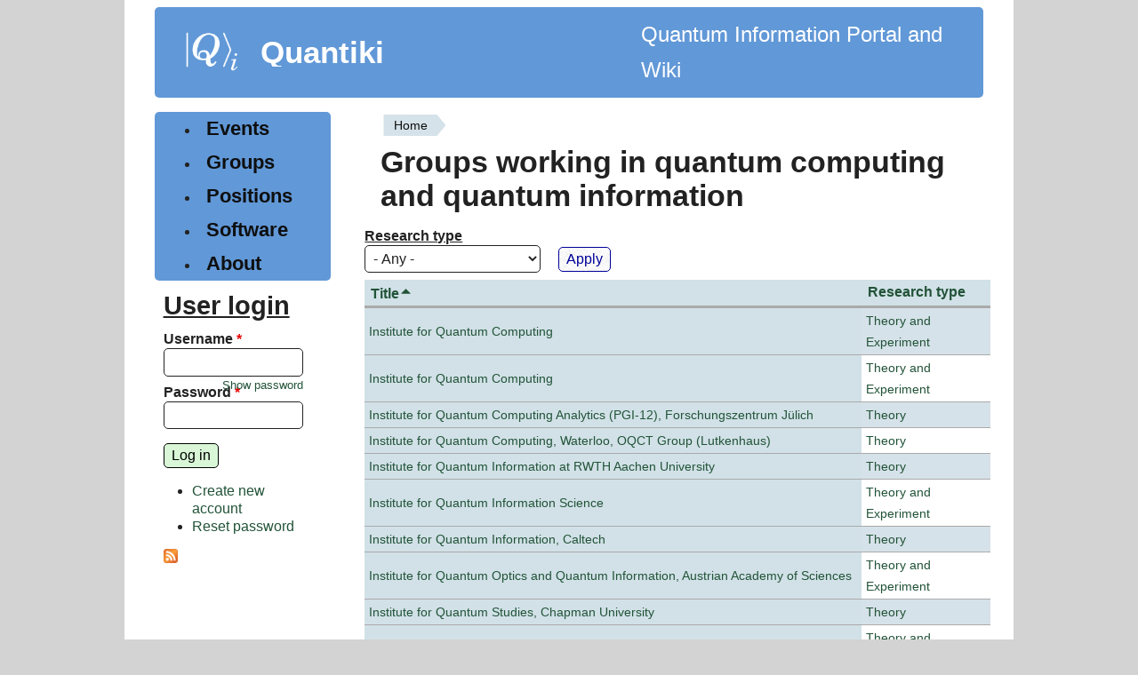

--- FILE ---
content_type: text/html; charset=utf-8
request_url: https://quantiki.org/groups?destination=groups%3Fpage%3D1&field_research_type_tid=All&order=country&sort=desc&page=8
body_size: 4957
content:
<!DOCTYPE html>
<html lang="en" dir="ltr" style="--brdr-width: 0px;">
  <head>
    <meta charset="utf-8" />
<link rel="shortcut icon" href="https://quantiki.org/sites/default/files/favicon.ico" type="image/vnd.microsoft.icon" />
<link rel="alternate" type="application/rss+xml" title="Groups working in quantum computing and quantum information" href="https://quantiki.org/groups.xml?destination=groups%3Fpage%3D1&amp;field_research_type_tid=All&amp;order=country&amp;sort=desc" />
<meta name="viewport" content="width=device-width, initial-scale=1" />
<meta name="Generator" content="Backdrop CMS 1 (https://backdropcms.org)" />
    <title>Groups working in quantum computing and quantum information | Quantiki</title>
    <link rel="stylesheet" href="https://quantiki.org/sites/default/files/css/css__lqAWp3x2Hjvja0hFaVnWWsu_fS2dm_MXyBeJLFXKP4.css" media="all" />
<link rel="stylesheet" href="https://quantiki.org/sites/default/files/css/css_xaJU72jAuGdwaW-AT8DAVp4DqDeKRUXAJArM-ju9zyk.css" media="all" />
<link rel="stylesheet" href="https://quantiki.org/sites/default/files/css/css_TrW_vz3kmUh1t6_LdbJzqBzF9ayjpJiER_BilXFZtZs.css" media="all" />
<link rel="stylesheet" href="https://quantiki.org/sites/default/files/css/css_B59XdPA2cULwSfeF4a4_zfHGzqDZZ3n1equnxT1wBVY.css" media="all" />
<link rel="stylesheet" href="https://quantiki.org/sites/default/files/css/css_Ud4uG3QEc1T0O3JUVJ4vKIbXqPf7-fLQLZc5zZlHxSo.css" media="all" />
<link rel="stylesheet" href="https://quantiki.org/sites/default/files/css/css_dUcqB_e4rLbCm3Nid6D7uDrfZ_ig7eM6uOvpCEh29BI.css" media="screen" />
<link rel="stylesheet" href="https://quantiki.org/sites/default/files/css/css_mky9E3RoDF6QdRv99dmKnj1TqngpandF_fQlL_Fppmw.css" media="print" />
<link rel="stylesheet" href="https://quantiki.org/sites/default/files/css/css_TeM6djPEz_0xzL3nrRzHAfO4x5JKhWdXOviOitTNZA4.css" media="screen" />
<style media="all">h1,h2,h3,h4,h5{font-family:'Open Sans',Sans-serif;}
.block-system-main-menu a,.leaf a{font-family:'Open Sans',Sans-serif;}
.block-menu-menu-sidebar a{font-family:'Open Sans',Sans-serif;}
th{font-family:'Open Sans',Sans-serif;}
.layout{max-width:1000px;}
.logo{max-width:120px;}
html{font-size:100%;}
</style>
    <script>window.Backdrop = {settings: {"basePath":"\/","pathPrefix":"","drupalCompatibility":true,"ajaxPageState":{"theme":"modoc","theme_token":"v0AMRqJmUuOJpKsBbQGl_fn_KpJLG9LJeiiH81xGDFk","css":{"core\/misc\/normalize.css":1,"core\/modules\/system\/css\/system.css":1,"core\/modules\/system\/css\/system.theme.css":1,"core\/modules\/system\/css\/messages.theme.css":1,"core\/modules\/layout\/css\/grid-flexbox.css":1,"modules\/calendar\/css\/calendar_multiday.css":1,"core\/modules\/comment\/css\/comment.css":1,"core\/modules\/date\/css\/date.css":1,"core\/modules\/field\/css\/field.css":1,"core\/modules\/search\/search.theme.css":1,"core\/modules\/user\/css\/user.css":1,"core\/modules\/views\/css\/views.css":1,"core\/layouts\/moscone\/moscone.css":1,"core\/modules\/system\/css\/menu-dropdown.theme.css":1,"core\/modules\/system\/css\/menu-toggle.theme.css":1,"themes\/modoc\/css\/base.css":1,"themes\/modoc\/css\/b-forms.css":1,"themes\/modoc\/css\/contents.css":1,"themes\/modoc\/css\/comments.css":1,"themes\/modoc\/css\/typography.css":1,"themes\/modoc\/css\/fixed-colors.css":1,"themes\/modoc\/css\/colors.css":1,"themes\/modoc\/css\/menus.css":1,"themes\/modoc\/css\/globals.css":1,"themes\/modoc\/css\/maintenance.css":1,"themes\/modoc\/css\/print.css":1,"core\/misc\/opensans\/opensans.css":1,"0":1,"1":1,"2":1,"3":1,"4":1,"5":1,"6":1},"js":{"core\/misc\/jquery.1.12.js":1,"core\/misc\/jquery-extend-3.4.0.js":1,"core\/misc\/jquery-html-prefilter-3.5.0.js":1,"core\/misc\/jquery.once.js":1,"core\/misc\/backdrop.js":1,"core\/modules\/layout\/js\/grid-fallback.js":1,"core\/misc\/form.js":1,"core\/modules\/system\/js\/menus.js":1,"modules\/antibot\/js\/antibot.js":1,"core\/modules\/user\/js\/user.js":1,"core\/misc\/tableheader.js":1,"themes\/modoc\/js\/dynamic-radius.js":1}},"urlIsAjaxTrusted":{"\/groups":true,"\/groups?destination=groups%3Fpage%3D1":true},"antibot":{"forms":{"user-login-form":{"action":"\/groups?destination=groups%3Fpage%3D1","key":"f136c027a30d002629ff345684bdf50d"}}},"modoc":{"block_border_width":"0px","block_corner_radius":"","button_corner_radius":""}}};</script>
<script src="https://quantiki.org/sites/default/files/js/js_UgJcLDHUwN6-lLnvyUSCmdciWRgQqFzMIs9u1yT7ZMc.js"></script>
<script src="https://quantiki.org/sites/default/files/js/js_C_kchasJfd32ta_Hx065ByVMWqi8ehgDcwzX1Iw1WQA.js"></script>
<script src="https://quantiki.org/sites/default/files/js/js_k6vpHuP6f2Xq5WnYB4bO_cuzSuVFMoAX0EyBQVESnqU.js"></script>
<script src="https://quantiki.org/sites/default/files/js/js_eHGIcUZ7nt-a2pbIm6Q2LeoC0K0JWgqN7SX-dQt_U6c.js"></script>
  </head>
  <body class="page">
    <div class="layout--moscone layout">
  <div id="skip-link">
    <a href="#main-content" class="element-invisible element-focusable">Skip to main content</a>
  </div>

      <header class="l-header" role="banner" aria-label="Site header">
      <div class="l-header-inner container container-fluid">
        <div class="block block-system-header">


  <div class="block-content">
      <a href="/" title="Home" rel="home" class="logo">
    <img src="https://quantiki.org/sites/default/files/quantki-logo.png" alt="Home" />
  </a>

  <div class="name-and-slogan">
                  <div class="site-name"><strong>
          <a href="/" title="Home" rel="home"><span>Quantiki</span></a>
        </strong></div>
          
  </div> 
          <div class="site-slogan">Quantum Information Portal and Wiki</div>
    
  <!-- /#name-and-slogan -->


  </div>
</div>
      </div>
    </header>
  
  <div class="l-wrapper">
    <div class="l-wrapper-inner container container-fluid">

      
      <div class="l-page-title">
        <a id="main-content"></a>
                              </div>

      
      
      
      <div class="l-middle row">
        <main class="l-content col-md-9 col-md-push-3" role="main" aria-label="Main content">
          <div class="block block-system-breadcrumb">


  <div class="block-content">
    <nav role="navigation" class="breadcrumb"><h2 class="element-invisible">You are here</h2><ol><li><a href="/">Home</a></li></ol></nav>  </div>
</div>
<div class="block block-system-title">


  <div class="block-content">
    
  <h1 class="page-title">Groups working in quantum computing and quantum information</h1>


  </div>
</div>
<div class="view view-groups view-id-groups view-display-id-page view-dom-id-e1f5a4d608959c96a8cd54459f96f876">
        
      <div class="view-filters">
      <form class="views-exposed-form" action="/groups" method="get" id="views-exposed-form-groups-page" accept-charset="UTF-8"><div><div class="views-exposed-form">
  <div class="views-exposed-widgets clearfix">
          <div id="edit-field-research-type-tid-wrapper" class="views-exposed-widget views-widget-filter-field_research_type_tid">
                  <label for="edit-field-research-type-tid">
            Research type          </label>
                        <div class="views-widget">
          <div class="form-item form-type-select form-item-field-research-type-tid">
 <select id="edit-field-research-type-tid" name="field_research_type_tid" class="form-select"><option value="All" selected="selected">- Any -</option><option value="623">Experiment</option><option value="621">Theory</option><option value="622">Theory and Experiment</option></select>
</div>
        </div>
              </div>
                    <div class="views-exposed-widget views-submit-button">
      <input type="submit" id="edit-submit-groups" name="" value="Apply" class="form-submit" />    </div>
      </div>
</div>
</div></form>    </div>
  
  
      <div class="view-content">
      <table class="views-table sticky-enabled cols-2">
         <thead>
      <tr>
                  <th class="views-field views-field-title active active"  scope="col">
            <a href="/groups?destination=groups%3Famp%253Bfield_research_type_tid%3Dall%26field_research_type_tid%3DAll%26order%3Dtitle%26page%3D13%26sort%3Ddesc&amp;field_research_type_tid=All&amp;page=8&amp;order=title&amp;sort=desc" title="sort by Title" class="active" aria-current="page">Title<svg xmlns="http://www.w3.org/2000/svg" viewbox="0 0 256 256" fill="currentColor" width="15" height="15" class="icon icon--caret-up-fill"><title>sort descending</title><path d="M215.39,163.06A8,8,0,0,1,208,168H48a8,8,0,0,1-5.66-13.66l80-80a8,8,0,0,1,11.32,0l80,80A8,8,0,0,1,215.39,163.06Z"/></svg></a>          </th>
                  <th class="views-field views-field-field-research-type"  scope="col">
            <a href="/groups?destination=groups%3Famp%253Bfield_research_type_tid%3Dall%26field_research_type_tid%3DAll%26order%3Dtitle%26page%3D13%26sort%3Ddesc&amp;field_research_type_tid=All&amp;page=8&amp;order=field_research_type&amp;sort=asc" title="sort by Research type" class="active" aria-current="page">Research type</a>          </th>
              </tr>
    </thead>
    <tbody>
          <tr class="odd first">
                  <td class="views-field views-field-title active" >
            <a href="/research-group/institute-quantum-computing">Institute for Quantum Computing</a>          </td>
                  <td class="views-field views-field-field-research-type" >
            <a href="/research-type/theory-and-experiment">Theory and Experiment</a>          </td>
              </tr>
          <tr class="even">
                  <td class="views-field views-field-title active" >
            <a href="/research-group/institute-quantum-computing-1">Institute for Quantum Computing</a>          </td>
                  <td class="views-field views-field-field-research-type" >
            <a href="/research-type/theory-and-experiment">Theory and Experiment</a>          </td>
              </tr>
          <tr class="odd">
                  <td class="views-field views-field-title active" >
            <a href="/research-group/institute-quantum-computing-analytics-pgi-12-forschungszentrum-j%C3%BClich">Institute for Quantum Computing Analytics (PGI-12), Forschungszentrum Jülich</a>          </td>
                  <td class="views-field views-field-field-research-type" >
            <a href="/research-type/theory">Theory</a>          </td>
              </tr>
          <tr class="even">
                  <td class="views-field views-field-title active" >
            <a href="/research-group/institute-quantum-computing-waterloo-oqct-group-lutkenhaus">Institute for Quantum Computing, Waterloo, OQCT Group (Lutkenhaus)</a>          </td>
                  <td class="views-field views-field-field-research-type" >
            <a href="/research-type/theory">Theory</a>          </td>
              </tr>
          <tr class="odd">
                  <td class="views-field views-field-title active" >
            <a href="/research-group/institute-quantum-information-rwth-aachen-university">Institute for Quantum Information at RWTH Aachen University</a>          </td>
                  <td class="views-field views-field-field-research-type" >
            <a href="/research-type/theory">Theory</a>          </td>
              </tr>
          <tr class="even">
                  <td class="views-field views-field-title active" >
            <a href="/research-group/institute-quantum-information-science">Institute for Quantum Information Science</a>          </td>
                  <td class="views-field views-field-field-research-type" >
            <a href="/research-type/theory-and-experiment">Theory and Experiment</a>          </td>
              </tr>
          <tr class="odd">
                  <td class="views-field views-field-title active" >
            <a href="/research-group/institute-quantum-information-caltech">Institute for Quantum Information, Caltech</a>          </td>
                  <td class="views-field views-field-field-research-type" >
            <a href="/research-type/theory">Theory</a>          </td>
              </tr>
          <tr class="even">
                  <td class="views-field views-field-title active" >
            <a href="/research-group/institute-quantum-optics-and-quantum-information-austrian-academy-sciences">Institute for Quantum Optics and Quantum Information, Austrian Academy of Sciences</a>          </td>
                  <td class="views-field views-field-field-research-type" >
            <a href="/research-type/theory-and-experiment">Theory and Experiment</a>          </td>
              </tr>
          <tr class="odd">
                  <td class="views-field views-field-title active" >
            <a href="/research-group/institute-quantum-studies-chapman-university">Institute for Quantum Studies, Chapman University</a>          </td>
                  <td class="views-field views-field-field-research-type" >
            <a href="/research-type/theory">Theory</a>          </td>
              </tr>
          <tr class="even">
                  <td class="views-field views-field-title active" >
            <a href="/research-group/institute-studies-quantum-computation-and-information">Institute for Studies in Quantum Computation and Information</a>          </td>
                  <td class="views-field views-field-field-research-type" >
            <a href="/research-type/theory-and-experiment">Theory and Experiment</a>          </td>
              </tr>
          <tr class="odd">
                  <td class="views-field views-field-title active" >
            <a href="/research-group/institute-theoretical-information-technology-lehrstuhl-f%C3%BCr-theoretische">Institute for Theoretical Information Technology (Lehrstuhl für Theoretische Informationstechnik)</a>          </td>
                  <td class="views-field views-field-field-research-type" >
            <a href="/research-type/theory">Theory</a>          </td>
              </tr>
          <tr class="even">
                  <td class="views-field views-field-title active" >
            <a href="/group/institute-theoretical-physics-university-ulm">Institute for Theoretical Physics, University of Ulm</a>          </td>
                  <td class="views-field views-field-field-research-type" >
            <a href="/research-type/theory">Theory</a>          </td>
              </tr>
          <tr class="odd">
                  <td class="views-field views-field-title active" >
            <a href="/research-group/institute-mathematical-sciences-taramani-chennai">Institute of Mathematical Sciences, Taramani, Chennai</a>          </td>
                  <td class="views-field views-field-field-research-type" >
            <a href="/research-type/theory">Theory</a>          </td>
              </tr>
          <tr class="even">
                  <td class="views-field views-field-title active" >
            <a href="/research-group/institute-theoretical-physics-and-astrophysics-university-gdansk">Institute of Theoretical Physics and Astrophysics, University of Gdansk</a>          </td>
                  <td class="views-field views-field-field-research-type" >
            <a href="/research-type/theory">Theory</a>          </td>
              </tr>
          <tr class="odd last">
                  <td class="views-field views-field-title active" >
            <a href="/group/integrated-hybrid-quantum-circuits">Integrated Hybrid Quantum Circuits</a>          </td>
                  <td class="views-field views-field-field-research-type" >
            <a href="/research-type/theory-and-experiment">Theory and Experiment</a>          </td>
              </tr>
      </tbody>
</table>
    </div>
  
      <h2 class="element-invisible">Pages</h2><div class="item-list"><ul class="pager"><li class="pager-first odd first"><a title="Go to first page" href="/groups?destination=groups%3Famp%253Bfield_research_type_tid%3Dall%26field_research_type_tid%3DAll%26order%3Dtitle%26page%3D13%26sort%3Ddesc&amp;field_research_type_tid=All&amp;order=title&amp;sort=asc">« first</a></li><li class="pager-previous even"><a title="Go to previous page" href="/groups?destination=groups%3Famp%253Bfield_research_type_tid%3Dall%26field_research_type_tid%3DAll%26order%3Dtitle%26page%3D13%26sort%3Ddesc&amp;field_research_type_tid=All&amp;order=title&amp;sort=asc&amp;page=7">‹ previous</a></li><li class="pager-ellipsis odd">…</li><li class="pager-item even"><a title="Go to page 5" href="/groups?destination=groups%3Famp%253Bfield_research_type_tid%3Dall%26field_research_type_tid%3DAll%26order%3Dtitle%26page%3D13%26sort%3Ddesc&amp;field_research_type_tid=All&amp;order=title&amp;sort=asc&amp;page=4">5</a></li><li class="pager-item odd"><a title="Go to page 6" href="/groups?destination=groups%3Famp%253Bfield_research_type_tid%3Dall%26field_research_type_tid%3DAll%26order%3Dtitle%26page%3D13%26sort%3Ddesc&amp;field_research_type_tid=All&amp;order=title&amp;sort=asc&amp;page=5">6</a></li><li class="pager-item even"><a title="Go to page 7" href="/groups?destination=groups%3Famp%253Bfield_research_type_tid%3Dall%26field_research_type_tid%3DAll%26order%3Dtitle%26page%3D13%26sort%3Ddesc&amp;field_research_type_tid=All&amp;order=title&amp;sort=asc&amp;page=6">7</a></li><li class="pager-item odd"><a title="Go to page 8" href="/groups?destination=groups%3Famp%253Bfield_research_type_tid%3Dall%26field_research_type_tid%3DAll%26order%3Dtitle%26page%3D13%26sort%3Ddesc&amp;field_research_type_tid=All&amp;order=title&amp;sort=asc&amp;page=7">8</a></li><li class="pager-current even">9</li><li class="pager-item odd"><a title="Go to page 10" href="/groups?destination=groups%3Famp%253Bfield_research_type_tid%3Dall%26field_research_type_tid%3DAll%26order%3Dtitle%26page%3D13%26sort%3Ddesc&amp;field_research_type_tid=All&amp;order=title&amp;sort=asc&amp;page=9">10</a></li><li class="pager-item even"><a title="Go to page 11" href="/groups?destination=groups%3Famp%253Bfield_research_type_tid%3Dall%26field_research_type_tid%3DAll%26order%3Dtitle%26page%3D13%26sort%3Ddesc&amp;field_research_type_tid=All&amp;order=title&amp;sort=asc&amp;page=10">11</a></li><li class="pager-item odd"><a title="Go to page 12" href="/groups?destination=groups%3Famp%253Bfield_research_type_tid%3Dall%26field_research_type_tid%3DAll%26order%3Dtitle%26page%3D13%26sort%3Ddesc&amp;field_research_type_tid=All&amp;order=title&amp;sort=asc&amp;page=11">12</a></li><li class="pager-item even"><a title="Go to page 13" href="/groups?destination=groups%3Famp%253Bfield_research_type_tid%3Dall%26field_research_type_tid%3DAll%26order%3Dtitle%26page%3D13%26sort%3Ddesc&amp;field_research_type_tid=All&amp;order=title&amp;sort=asc&amp;page=12">13</a></li><li class="pager-ellipsis odd">…</li><li class="pager-next even"><a title="Go to next page" href="/groups?destination=groups%3Famp%253Bfield_research_type_tid%3Dall%26field_research_type_tid%3DAll%26order%3Dtitle%26page%3D13%26sort%3Ddesc&amp;field_research_type_tid=All&amp;order=title&amp;sort=asc&amp;page=9">next ›</a></li><li class="pager-last odd last"><a title="Go to last page" href="/groups?destination=groups%3Famp%253Bfield_research_type_tid%3Dall%26field_research_type_tid%3DAll%26order%3Dtitle%26page%3D13%26sort%3Ddesc&amp;field_research_type_tid=All&amp;order=title&amp;sort=asc&amp;page=34">last »</a></li></ul></div>  
  
  
  
  
</div>        </main>
        <div class="l-sidebar l-sidebar-first col-md-3 col-md-pull-9">
          <div class="block block-system-main-menu block-menu" role="navigation">


  <div class="block-content">
    <input id="menu-toggle-state" class="menu-toggle-state element-invisible" type="checkbox" aria-controls="menu-toggle-state" /><label class="menu-toggle-button" for="menu-toggle-state"><span class="menu-toggle-button-icon"></span><span class="menu-toggle-button-text">Menu</span><span class="menu-toggle-assistive-text element-invisible">Toggle menu visibility</span></label><ul class="menu-top-only menu" data-menu-style="top_only" data-clickdown="0" data-collapse="default" data-menu-toggle-id="menu-toggle-state"><li class="first leaf menu-mlid-403"><a href="/calendar-node-field-dates" title="">Events</a></li>
<li class="leaf active-trail menu-mlid-404"><a href="/groups" title="" class="active-trail active" aria-current="page">Groups</a></li>
<li class="leaf menu-mlid-405"><a href="/jobs" title="">Positions</a></li>
<li class="leaf menu-mlid-3551"><a href="/wiki/list-qc-simulators" title="List of quantum software">Software</a></li>
<li class="last collapsed menu-mlid-582"><a href="/about">About</a></li>
</ul>  </div>
</div>
<div class="block block-user-login" role="form">

  <h2 class="block-title">User login</h2>

  <div class="block-content">
    <noscript>
  <style>form.antibot { display: none !important; }</style>
  <div class="antibot-no-js antibot-message antibot-message-warning messages warning">
    You must have JavaScript enabled to use this form.  </div>
</noscript>
<form class="user-login-block antibot" action="/antibot" method="post" id="user-login-form" accept-charset="UTF-8"><div><input type="hidden" name="form_build_id" value="form-AXhRVc_2R8Nfa3kfqgyh8zBvIOdcd-2jx6kyvGUTo5A" />
<input type="hidden" name="form_id" value="user_login_block" />
<input type="hidden" name="antibot_key" value="" />
<div class="form-item form-type-textfield form-item-name">
  <label for="edit-name">Username <abbr class="form-required" title="This field is required.">*</abbr></label>
 <input autocapitalize="none" autocorrect="off" spellcheck="false" type="text" id="edit-name" name="name" value="" size="15" maxlength="60" class="form-text required" />
</div>
<div class="form-item form-type-password form-item-pass">
  <label for="edit-pass">Password <abbr class="form-required" title="This field is required.">*</abbr></label>
 <input data-password-toggle="{&quot;toggleShowTitle&quot;:&quot;Show password&quot;,&quot;toggleHideTitle&quot;:&quot;Hide password&quot;,&quot;toggleDefault&quot;:&quot;hide&quot;}" type="password" spellcheck="false" id="edit-pass" name="pass" size="15" maxlength="128" class="form-text required" />
</div>
<div class="form-actions" id="edit-actions"><input class="button-primary form-submit" type="submit" id="edit-submit" name="op" value="Log in" /></div><div class="item-list"><ul><li class="odd first"><a href="/user/register" title="Create a new user account.">Create new account</a></li><li class="even last"><a href="/user/password" title="Reset password via one-time login link.">Reset password</a></li></ul></div></div></form>  </div>
</div>
<div class="block block-node-syndicate">


  <div class="block-content">
    <a href="/rss.xml" class="feed-icon" title="Subscribe to Subscribe to promoted content"><img src="https://quantiki.org/core/misc/feed.png" width="16" height="16" alt="Subscribe to Subscribe to promoted content" /></a>  </div>
</div>
        </div>
      </div><!-- /.l-middle -->

      
    </div><!-- /.l-wrapper-inner -->
  </div><!-- /.l-wrapper -->

      <footer class="l-footer">
      <div class="l-footer-inner container container-fluid">
        <div class="block block-block-quantiki-footer-info">


  <div class="block-content">
    <p>&copy; 2007-2026 Quantiki team and contributors</p>
  </div>
</div>
      </div>
    </footer>
  </div><!-- /.layout--moscone -->
          </body>
</html>
